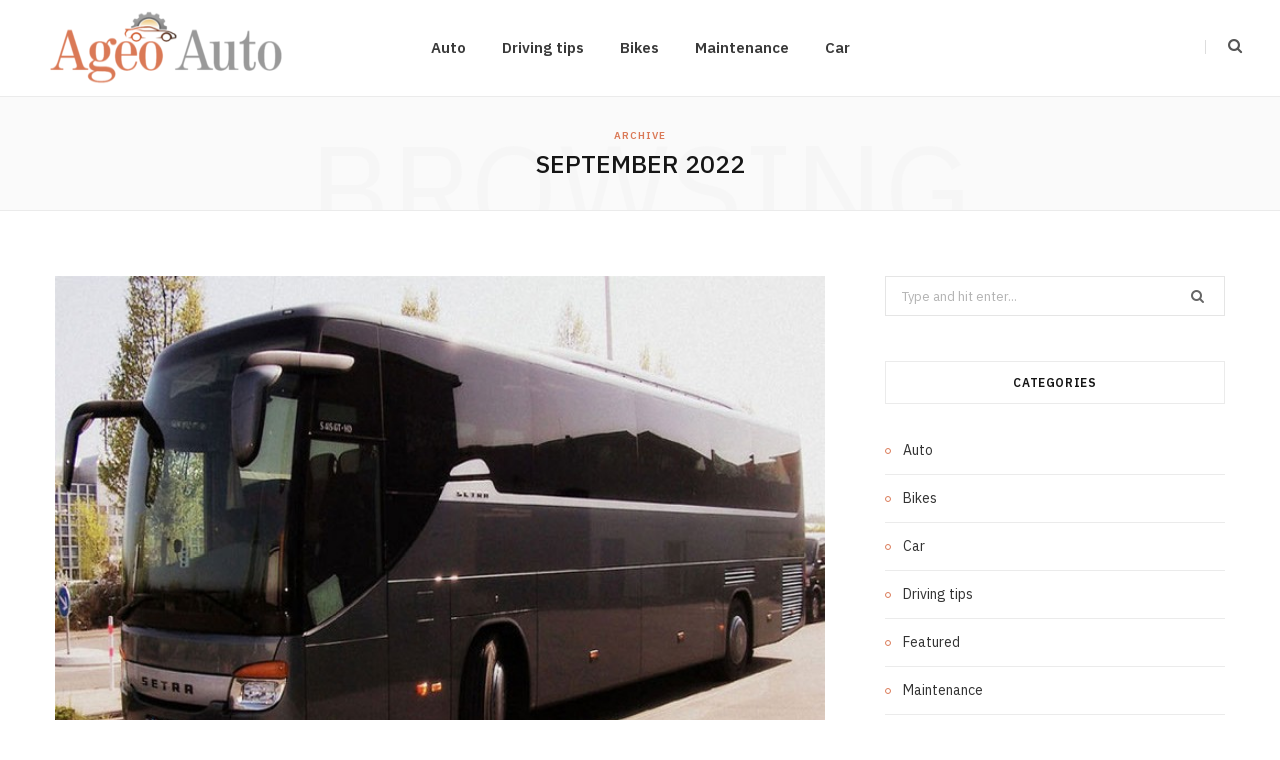

--- FILE ---
content_type: text/html; charset=UTF-8
request_url: https://www.ageo-auto.com/2022/09/
body_size: 12412
content:
<!DOCTYPE html>
<html lang="en-US">

<head>

	<meta charset="UTF-8" />
	<meta http-equiv="x-ua-compatible" content="ie=edge" />
	<meta name="viewport" content="width=device-width, initial-scale=1" />
	<link rel="pingback" href="https://www.ageo-auto.com/xmlrpc.php" />
	<link rel="profile" href="http://gmpg.org/xfn/11" />
	
	<meta name='robots' content='noindex, follow' />

	<!-- This site is optimized with the Yoast SEO plugin v26.6 - https://yoast.com/wordpress/plugins/seo/ -->
	<title>September 2022 -</title><link rel="preload" as="image" imagesrcset="https://www.ageo-auto.com/wp-content/uploads/2022/09/Paste-2.jpg 700w, https://www.ageo-auto.com/wp-content/uploads/2022/09/Paste-2-300x197.jpg 300w" imagesizes="(max-width: 768px) 100vw, 768px" /><link rel="preload" as="font" href="https://www.ageo-auto.com/wp-content/themes/cheerup/css/icons/fonts/ts-icons.woff2?v1.1" type="font/woff2" crossorigin="anonymous" />
	<meta property="og:locale" content="en_US" />
	<meta property="og:type" content="website" />
	<meta property="og:title" content="September 2022 -" />
	<meta property="og:url" content="https://www.ageo-auto.com/2022/09/" />
	<meta name="twitter:card" content="summary_large_image" />
	<script type="application/ld+json" class="yoast-schema-graph">{"@context":"https://schema.org","@graph":[{"@type":"CollectionPage","@id":"https://www.ageo-auto.com/2022/09/","url":"https://www.ageo-auto.com/2022/09/","name":"September 2022 -","isPartOf":{"@id":"https://www.ageo-auto.com/#website"},"primaryImageOfPage":{"@id":"https://www.ageo-auto.com/2022/09/#primaryimage"},"image":{"@id":"https://www.ageo-auto.com/2022/09/#primaryimage"},"thumbnailUrl":"https://www.ageo-auto.com/wp-content/uploads/2022/09/Paste-2.jpg","breadcrumb":{"@id":"https://www.ageo-auto.com/2022/09/#breadcrumb"},"inLanguage":"en-US"},{"@type":"ImageObject","inLanguage":"en-US","@id":"https://www.ageo-auto.com/2022/09/#primaryimage","url":"https://www.ageo-auto.com/wp-content/uploads/2022/09/Paste-2.jpg","contentUrl":"https://www.ageo-auto.com/wp-content/uploads/2022/09/Paste-2.jpg","width":700,"height":460},{"@type":"BreadcrumbList","@id":"https://www.ageo-auto.com/2022/09/#breadcrumb","itemListElement":[{"@type":"ListItem","position":1,"name":"Home","item":"https://www.ageo-auto.com/"},{"@type":"ListItem","position":2,"name":"Archives for September 2022"}]},{"@type":"WebSite","@id":"https://www.ageo-auto.com/#website","url":"https://www.ageo-auto.com/","name":"","description":"","potentialAction":[{"@type":"SearchAction","target":{"@type":"EntryPoint","urlTemplate":"https://www.ageo-auto.com/?s={search_term_string}"},"query-input":{"@type":"PropertyValueSpecification","valueRequired":true,"valueName":"search_term_string"}}],"inLanguage":"en-US"}]}</script>
	<!-- / Yoast SEO plugin. -->


<link rel='dns-prefetch' href='//fonts.googleapis.com' />
<link rel="alternate" type="application/rss+xml" title=" &raquo; Feed" href="https://www.ageo-auto.com/feed/" />
<link rel="alternate" type="application/rss+xml" title=" &raquo; Comments Feed" href="https://www.ageo-auto.com/comments/feed/" />
<style id='wp-img-auto-sizes-contain-inline-css' type='text/css'>
img:is([sizes=auto i],[sizes^="auto," i]){contain-intrinsic-size:3000px 1500px}
/*# sourceURL=wp-img-auto-sizes-contain-inline-css */
</style>
<style id='wp-emoji-styles-inline-css' type='text/css'>

	img.wp-smiley, img.emoji {
		display: inline !important;
		border: none !important;
		box-shadow: none !important;
		height: 1em !important;
		width: 1em !important;
		margin: 0 0.07em !important;
		vertical-align: -0.1em !important;
		background: none !important;
		padding: 0 !important;
	}
/*# sourceURL=wp-emoji-styles-inline-css */
</style>
<style id='wp-block-library-inline-css' type='text/css'>
:root{--wp-block-synced-color:#7a00df;--wp-block-synced-color--rgb:122,0,223;--wp-bound-block-color:var(--wp-block-synced-color);--wp-editor-canvas-background:#ddd;--wp-admin-theme-color:#007cba;--wp-admin-theme-color--rgb:0,124,186;--wp-admin-theme-color-darker-10:#006ba1;--wp-admin-theme-color-darker-10--rgb:0,107,160.5;--wp-admin-theme-color-darker-20:#005a87;--wp-admin-theme-color-darker-20--rgb:0,90,135;--wp-admin-border-width-focus:2px}@media (min-resolution:192dpi){:root{--wp-admin-border-width-focus:1.5px}}.wp-element-button{cursor:pointer}:root .has-very-light-gray-background-color{background-color:#eee}:root .has-very-dark-gray-background-color{background-color:#313131}:root .has-very-light-gray-color{color:#eee}:root .has-very-dark-gray-color{color:#313131}:root .has-vivid-green-cyan-to-vivid-cyan-blue-gradient-background{background:linear-gradient(135deg,#00d084,#0693e3)}:root .has-purple-crush-gradient-background{background:linear-gradient(135deg,#34e2e4,#4721fb 50%,#ab1dfe)}:root .has-hazy-dawn-gradient-background{background:linear-gradient(135deg,#faaca8,#dad0ec)}:root .has-subdued-olive-gradient-background{background:linear-gradient(135deg,#fafae1,#67a671)}:root .has-atomic-cream-gradient-background{background:linear-gradient(135deg,#fdd79a,#004a59)}:root .has-nightshade-gradient-background{background:linear-gradient(135deg,#330968,#31cdcf)}:root .has-midnight-gradient-background{background:linear-gradient(135deg,#020381,#2874fc)}:root{--wp--preset--font-size--normal:16px;--wp--preset--font-size--huge:42px}.has-regular-font-size{font-size:1em}.has-larger-font-size{font-size:2.625em}.has-normal-font-size{font-size:var(--wp--preset--font-size--normal)}.has-huge-font-size{font-size:var(--wp--preset--font-size--huge)}.has-text-align-center{text-align:center}.has-text-align-left{text-align:left}.has-text-align-right{text-align:right}.has-fit-text{white-space:nowrap!important}#end-resizable-editor-section{display:none}.aligncenter{clear:both}.items-justified-left{justify-content:flex-start}.items-justified-center{justify-content:center}.items-justified-right{justify-content:flex-end}.items-justified-space-between{justify-content:space-between}.screen-reader-text{border:0;clip-path:inset(50%);height:1px;margin:-1px;overflow:hidden;padding:0;position:absolute;width:1px;word-wrap:normal!important}.screen-reader-text:focus{background-color:#ddd;clip-path:none;color:#444;display:block;font-size:1em;height:auto;left:5px;line-height:normal;padding:15px 23px 14px;text-decoration:none;top:5px;width:auto;z-index:100000}html :where(.has-border-color){border-style:solid}html :where([style*=border-top-color]){border-top-style:solid}html :where([style*=border-right-color]){border-right-style:solid}html :where([style*=border-bottom-color]){border-bottom-style:solid}html :where([style*=border-left-color]){border-left-style:solid}html :where([style*=border-width]){border-style:solid}html :where([style*=border-top-width]){border-top-style:solid}html :where([style*=border-right-width]){border-right-style:solid}html :where([style*=border-bottom-width]){border-bottom-style:solid}html :where([style*=border-left-width]){border-left-style:solid}html :where(img[class*=wp-image-]){height:auto;max-width:100%}:where(figure){margin:0 0 1em}html :where(.is-position-sticky){--wp-admin--admin-bar--position-offset:var(--wp-admin--admin-bar--height,0px)}@media screen and (max-width:600px){html :where(.is-position-sticky){--wp-admin--admin-bar--position-offset:0px}}

/*# sourceURL=wp-block-library-inline-css */
</style><style id='global-styles-inline-css' type='text/css'>
:root{--wp--preset--aspect-ratio--square: 1;--wp--preset--aspect-ratio--4-3: 4/3;--wp--preset--aspect-ratio--3-4: 3/4;--wp--preset--aspect-ratio--3-2: 3/2;--wp--preset--aspect-ratio--2-3: 2/3;--wp--preset--aspect-ratio--16-9: 16/9;--wp--preset--aspect-ratio--9-16: 9/16;--wp--preset--color--black: #000000;--wp--preset--color--cyan-bluish-gray: #abb8c3;--wp--preset--color--white: #ffffff;--wp--preset--color--pale-pink: #f78da7;--wp--preset--color--vivid-red: #cf2e2e;--wp--preset--color--luminous-vivid-orange: #ff6900;--wp--preset--color--luminous-vivid-amber: #fcb900;--wp--preset--color--light-green-cyan: #7bdcb5;--wp--preset--color--vivid-green-cyan: #00d084;--wp--preset--color--pale-cyan-blue: #8ed1fc;--wp--preset--color--vivid-cyan-blue: #0693e3;--wp--preset--color--vivid-purple: #9b51e0;--wp--preset--gradient--vivid-cyan-blue-to-vivid-purple: linear-gradient(135deg,rgb(6,147,227) 0%,rgb(155,81,224) 100%);--wp--preset--gradient--light-green-cyan-to-vivid-green-cyan: linear-gradient(135deg,rgb(122,220,180) 0%,rgb(0,208,130) 100%);--wp--preset--gradient--luminous-vivid-amber-to-luminous-vivid-orange: linear-gradient(135deg,rgb(252,185,0) 0%,rgb(255,105,0) 100%);--wp--preset--gradient--luminous-vivid-orange-to-vivid-red: linear-gradient(135deg,rgb(255,105,0) 0%,rgb(207,46,46) 100%);--wp--preset--gradient--very-light-gray-to-cyan-bluish-gray: linear-gradient(135deg,rgb(238,238,238) 0%,rgb(169,184,195) 100%);--wp--preset--gradient--cool-to-warm-spectrum: linear-gradient(135deg,rgb(74,234,220) 0%,rgb(151,120,209) 20%,rgb(207,42,186) 40%,rgb(238,44,130) 60%,rgb(251,105,98) 80%,rgb(254,248,76) 100%);--wp--preset--gradient--blush-light-purple: linear-gradient(135deg,rgb(255,206,236) 0%,rgb(152,150,240) 100%);--wp--preset--gradient--blush-bordeaux: linear-gradient(135deg,rgb(254,205,165) 0%,rgb(254,45,45) 50%,rgb(107,0,62) 100%);--wp--preset--gradient--luminous-dusk: linear-gradient(135deg,rgb(255,203,112) 0%,rgb(199,81,192) 50%,rgb(65,88,208) 100%);--wp--preset--gradient--pale-ocean: linear-gradient(135deg,rgb(255,245,203) 0%,rgb(182,227,212) 50%,rgb(51,167,181) 100%);--wp--preset--gradient--electric-grass: linear-gradient(135deg,rgb(202,248,128) 0%,rgb(113,206,126) 100%);--wp--preset--gradient--midnight: linear-gradient(135deg,rgb(2,3,129) 0%,rgb(40,116,252) 100%);--wp--preset--font-size--small: 13px;--wp--preset--font-size--medium: 20px;--wp--preset--font-size--large: 36px;--wp--preset--font-size--x-large: 42px;--wp--preset--spacing--20: 0.44rem;--wp--preset--spacing--30: 0.67rem;--wp--preset--spacing--40: 1rem;--wp--preset--spacing--50: 1.5rem;--wp--preset--spacing--60: 2.25rem;--wp--preset--spacing--70: 3.38rem;--wp--preset--spacing--80: 5.06rem;--wp--preset--shadow--natural: 6px 6px 9px rgba(0, 0, 0, 0.2);--wp--preset--shadow--deep: 12px 12px 50px rgba(0, 0, 0, 0.4);--wp--preset--shadow--sharp: 6px 6px 0px rgba(0, 0, 0, 0.2);--wp--preset--shadow--outlined: 6px 6px 0px -3px rgb(255, 255, 255), 6px 6px rgb(0, 0, 0);--wp--preset--shadow--crisp: 6px 6px 0px rgb(0, 0, 0);}:where(.is-layout-flex){gap: 0.5em;}:where(.is-layout-grid){gap: 0.5em;}body .is-layout-flex{display: flex;}.is-layout-flex{flex-wrap: wrap;align-items: center;}.is-layout-flex > :is(*, div){margin: 0;}body .is-layout-grid{display: grid;}.is-layout-grid > :is(*, div){margin: 0;}:where(.wp-block-columns.is-layout-flex){gap: 2em;}:where(.wp-block-columns.is-layout-grid){gap: 2em;}:where(.wp-block-post-template.is-layout-flex){gap: 1.25em;}:where(.wp-block-post-template.is-layout-grid){gap: 1.25em;}.has-black-color{color: var(--wp--preset--color--black) !important;}.has-cyan-bluish-gray-color{color: var(--wp--preset--color--cyan-bluish-gray) !important;}.has-white-color{color: var(--wp--preset--color--white) !important;}.has-pale-pink-color{color: var(--wp--preset--color--pale-pink) !important;}.has-vivid-red-color{color: var(--wp--preset--color--vivid-red) !important;}.has-luminous-vivid-orange-color{color: var(--wp--preset--color--luminous-vivid-orange) !important;}.has-luminous-vivid-amber-color{color: var(--wp--preset--color--luminous-vivid-amber) !important;}.has-light-green-cyan-color{color: var(--wp--preset--color--light-green-cyan) !important;}.has-vivid-green-cyan-color{color: var(--wp--preset--color--vivid-green-cyan) !important;}.has-pale-cyan-blue-color{color: var(--wp--preset--color--pale-cyan-blue) !important;}.has-vivid-cyan-blue-color{color: var(--wp--preset--color--vivid-cyan-blue) !important;}.has-vivid-purple-color{color: var(--wp--preset--color--vivid-purple) !important;}.has-black-background-color{background-color: var(--wp--preset--color--black) !important;}.has-cyan-bluish-gray-background-color{background-color: var(--wp--preset--color--cyan-bluish-gray) !important;}.has-white-background-color{background-color: var(--wp--preset--color--white) !important;}.has-pale-pink-background-color{background-color: var(--wp--preset--color--pale-pink) !important;}.has-vivid-red-background-color{background-color: var(--wp--preset--color--vivid-red) !important;}.has-luminous-vivid-orange-background-color{background-color: var(--wp--preset--color--luminous-vivid-orange) !important;}.has-luminous-vivid-amber-background-color{background-color: var(--wp--preset--color--luminous-vivid-amber) !important;}.has-light-green-cyan-background-color{background-color: var(--wp--preset--color--light-green-cyan) !important;}.has-vivid-green-cyan-background-color{background-color: var(--wp--preset--color--vivid-green-cyan) !important;}.has-pale-cyan-blue-background-color{background-color: var(--wp--preset--color--pale-cyan-blue) !important;}.has-vivid-cyan-blue-background-color{background-color: var(--wp--preset--color--vivid-cyan-blue) !important;}.has-vivid-purple-background-color{background-color: var(--wp--preset--color--vivid-purple) !important;}.has-black-border-color{border-color: var(--wp--preset--color--black) !important;}.has-cyan-bluish-gray-border-color{border-color: var(--wp--preset--color--cyan-bluish-gray) !important;}.has-white-border-color{border-color: var(--wp--preset--color--white) !important;}.has-pale-pink-border-color{border-color: var(--wp--preset--color--pale-pink) !important;}.has-vivid-red-border-color{border-color: var(--wp--preset--color--vivid-red) !important;}.has-luminous-vivid-orange-border-color{border-color: var(--wp--preset--color--luminous-vivid-orange) !important;}.has-luminous-vivid-amber-border-color{border-color: var(--wp--preset--color--luminous-vivid-amber) !important;}.has-light-green-cyan-border-color{border-color: var(--wp--preset--color--light-green-cyan) !important;}.has-vivid-green-cyan-border-color{border-color: var(--wp--preset--color--vivid-green-cyan) !important;}.has-pale-cyan-blue-border-color{border-color: var(--wp--preset--color--pale-cyan-blue) !important;}.has-vivid-cyan-blue-border-color{border-color: var(--wp--preset--color--vivid-cyan-blue) !important;}.has-vivid-purple-border-color{border-color: var(--wp--preset--color--vivid-purple) !important;}.has-vivid-cyan-blue-to-vivid-purple-gradient-background{background: var(--wp--preset--gradient--vivid-cyan-blue-to-vivid-purple) !important;}.has-light-green-cyan-to-vivid-green-cyan-gradient-background{background: var(--wp--preset--gradient--light-green-cyan-to-vivid-green-cyan) !important;}.has-luminous-vivid-amber-to-luminous-vivid-orange-gradient-background{background: var(--wp--preset--gradient--luminous-vivid-amber-to-luminous-vivid-orange) !important;}.has-luminous-vivid-orange-to-vivid-red-gradient-background{background: var(--wp--preset--gradient--luminous-vivid-orange-to-vivid-red) !important;}.has-very-light-gray-to-cyan-bluish-gray-gradient-background{background: var(--wp--preset--gradient--very-light-gray-to-cyan-bluish-gray) !important;}.has-cool-to-warm-spectrum-gradient-background{background: var(--wp--preset--gradient--cool-to-warm-spectrum) !important;}.has-blush-light-purple-gradient-background{background: var(--wp--preset--gradient--blush-light-purple) !important;}.has-blush-bordeaux-gradient-background{background: var(--wp--preset--gradient--blush-bordeaux) !important;}.has-luminous-dusk-gradient-background{background: var(--wp--preset--gradient--luminous-dusk) !important;}.has-pale-ocean-gradient-background{background: var(--wp--preset--gradient--pale-ocean) !important;}.has-electric-grass-gradient-background{background: var(--wp--preset--gradient--electric-grass) !important;}.has-midnight-gradient-background{background: var(--wp--preset--gradient--midnight) !important;}.has-small-font-size{font-size: var(--wp--preset--font-size--small) !important;}.has-medium-font-size{font-size: var(--wp--preset--font-size--medium) !important;}.has-large-font-size{font-size: var(--wp--preset--font-size--large) !important;}.has-x-large-font-size{font-size: var(--wp--preset--font-size--x-large) !important;}
/*# sourceURL=global-styles-inline-css */
</style>

<style id='classic-theme-styles-inline-css' type='text/css'>
/*! This file is auto-generated */
.wp-block-button__link{color:#fff;background-color:#32373c;border-radius:9999px;box-shadow:none;text-decoration:none;padding:calc(.667em + 2px) calc(1.333em + 2px);font-size:1.125em}.wp-block-file__button{background:#32373c;color:#fff;text-decoration:none}
/*# sourceURL=/wp-includes/css/classic-themes.min.css */
</style>
<link rel='stylesheet' id='contact-form-7-css' href='https://www.ageo-auto.com/wp-content/plugins/contact-form-7/includes/css/styles.css?ver=6.1.4' type='text/css' media='all' />
<link rel='stylesheet' id='cheerup-fonts-css' href='https://fonts.googleapis.com/css?family=IBM+Plex+Sans%3A400%2C500%2C600%2C700%7CMerriweather%3A300%2C300i%7CLora%3A400%2C400i' type='text/css' media='all' />
<link rel='stylesheet' id='cheerup-core-css' href='https://www.ageo-auto.com/wp-content/themes/cheerup/style.css?ver=8.1.0' type='text/css' media='all' />
<style id='cheerup-core-inline-css' type='text/css'>
:root { --main-color: #da7956;
--main-color-rgb: 218,121,86; }


/*# sourceURL=cheerup-core-inline-css */
</style>
<link rel='stylesheet' id='cheerup-icons-css' href='https://www.ageo-auto.com/wp-content/themes/cheerup/css/icons/icons.css?ver=8.1.0' type='text/css' media='all' />
<link rel='stylesheet' id='cheerup-lightbox-css' href='https://www.ageo-auto.com/wp-content/themes/cheerup/css/lightbox.css?ver=8.1.0' type='text/css' media='all' />
<script type="text/javascript" id="cheerup-lazy-inline-js-after">
/* <![CDATA[ */
/**
 * @copyright ThemeSphere
 * @preserve
 */
var BunyadLazy={};BunyadLazy.load=function(){function a(e,n){var t={};e.dataset.bgset&&e.dataset.sizes?(t.sizes=e.dataset.sizes,t.srcset=e.dataset.bgset):t.src=e.dataset.bgsrc,function(t){var a=t.dataset.ratio;if(0<a){const e=t.parentElement;if(e.classList.contains("media-ratio")){const n=e.style;n.getPropertyValue("--a-ratio")||(n.paddingBottom=100/a+"%")}}}(e);var a,o=document.createElement("img");for(a in o.onload=function(){var t="url('"+(o.currentSrc||o.src)+"')",a=e.style;a.backgroundImage!==t&&requestAnimationFrame(()=>{a.backgroundImage=t,n&&n()}),o.onload=null,o.onerror=null,o=null},o.onerror=o.onload,t)o.setAttribute(a,t[a]);o&&o.complete&&0<o.naturalWidth&&o.onload&&o.onload()}function e(t){t.dataset.loaded||a(t,()=>{document.dispatchEvent(new Event("lazyloaded")),t.dataset.loaded=1})}function n(t){"complete"===document.readyState?t():window.addEventListener("load",t)}return{initEarly:function(){var t,a=()=>{document.querySelectorAll(".img.bg-cover:not(.lazyload)").forEach(e)};"complete"!==document.readyState?(t=setInterval(a,150),n(()=>{a(),clearInterval(t)})):a()},callOnLoad:n,initBgImages:function(t){t&&n(()=>{document.querySelectorAll(".img.bg-cover").forEach(e)})},bgLoad:a}}(),BunyadLazy.load.initEarly();
//# sourceURL=cheerup-lazy-inline-js-after
/* ]]> */
</script>
<script type="text/javascript" src="https://www.ageo-auto.com/wp-includes/js/jquery/jquery.min.js?ver=3.7.1" id="jquery-core-js"></script>
<script type="text/javascript" src="https://www.ageo-auto.com/wp-includes/js/jquery/jquery-migrate.min.js?ver=3.4.1" id="jquery-migrate-js"></script>
<script></script><link rel="https://api.w.org/" href="https://www.ageo-auto.com/wp-json/" /><link rel="EditURI" type="application/rsd+xml" title="RSD" href="https://www.ageo-auto.com/xmlrpc.php?rsd" />
<meta name="generator" content="WordPress 6.9" />
<script>var Sphere_Plugin = {"ajaxurl":"https:\/\/www.ageo-auto.com\/wp-admin\/admin-ajax.php"};</script><link rel="icon" href="https://www.ageo-auto.com/wp-content/uploads/2021/09/Ageo-Auto-f-150x150.png" sizes="32x32" />
<link rel="icon" href="https://www.ageo-auto.com/wp-content/uploads/2021/09/Ageo-Auto-f.png" sizes="192x192" />
<link rel="apple-touch-icon" href="https://www.ageo-auto.com/wp-content/uploads/2021/09/Ageo-Auto-f.png" />
<meta name="msapplication-TileImage" content="https://www.ageo-auto.com/wp-content/uploads/2021/09/Ageo-Auto-f.png" />
<noscript><style> .wpb_animate_when_almost_visible { opacity: 1; }</style></noscript>
</head>

<body class="archive date wp-custom-logo wp-theme-cheerup right-sidebar has-lb has-lb-s wpb-js-composer js-comp-ver-8.7.2 vc_responsive">


<div class="main-wrap">

	
		
		
<header id="main-head" class="main-head head-nav-below simple has-search-modal">

	<div class="inner inner-head ts-contain" data-sticky-bar="">
		<div class="wrap">
		
			<div class="left-contain">
				<span class="mobile-nav"><i class="tsi tsi-bars"></i></span>	
			
						<div class="title">
			
			<a href="https://www.ageo-auto.com/" title="" rel="home">
			
							
								
				<img src="https://www.ageo-auto.com/wp-content/uploads/2021/09/cropped-Ageo-Auto-e1630510424307.png" class="logo-image" alt width="253" height="102" />

						
			</a>
		
		</div>			
			</div>
				
				
			<div class="navigation-wrap inline">
								
				<nav class="navigation navigation-main inline simple light" data-sticky-bar="">
					<div class="menu-home-container"><ul id="menu-home" class="menu"><li id="menu-item-79" class="menu-item menu-item-type-taxonomy menu-item-object-category menu-cat-2 menu-item-79"><a href="https://www.ageo-auto.com/category/auto/">Auto</a></li>
<li id="menu-item-80" class="menu-item menu-item-type-taxonomy menu-item-object-category menu-cat-6 menu-item-80"><a href="https://www.ageo-auto.com/category/driving-tips/">Driving tips</a></li>
<li id="menu-item-81" class="menu-item menu-item-type-taxonomy menu-item-object-category menu-cat-7 menu-item-81"><a href="https://www.ageo-auto.com/category/bikes/">Bikes</a></li>
<li id="menu-item-82" class="menu-item menu-item-type-taxonomy menu-item-object-category menu-cat-5 menu-item-82"><a href="https://www.ageo-auto.com/category/maintenance-2/">Maintenance</a></li>
<li id="menu-item-83" class="menu-item menu-item-type-taxonomy menu-item-object-category menu-cat-3 menu-item-83"><a href="https://www.ageo-auto.com/category/car/">Car</a></li>
</ul></div>				</nav>
				
							</div>
			
			<div class="actions">
			
				
	
		<ul class="social-icons cf">
		
					
		</ul>
	
								
								
					<a href="#" title="Search" class="search-link"><i class="tsi tsi-search"></i></a>
					
					<div class="search-box-overlay">
						<form method="get" class="search-form" action="https://www.ageo-auto.com/">
						
							<button type="submit" class="search-submit" aria-label="Search"><i class="tsi tsi-search"></i></button>
							<input type="search" class="search-field" name="s" placeholder="Type and press enter" value="" required />
									
						</form>
					</div>
				
								
							
			</div>
		</div>
	</div>

</header> <!-- .main-head -->	
	
		
	
	<div class="archive-head ts-contain">
	
		
			
	
		<span class="sub-title">Archive</span>
		<h2 class="title">September 2022</h2>
		
		<i class="background">Browsing</i>
		
		
			
	</div>


	<div class="main wrap">
		<div class="ts-row cf">
			<div class="col-8 main-content cf">
		
			
<div class="posts-container posts-large cf">


	<div class="posts-wrap">
	
			
		
<article id="post-181" class="post-main large-post post-181 post type-post status-publish format-standard has-post-thumbnail category-rental">
	
	<header class="post-header cf">

		
	
	<div class="featured">
	
				
			<a href="https://www.ageo-auto.com/get-all-in-one-enoikiaseis-van-solutions-for-greece-in-your-palm/" class="image-link"><img width="700" height="460" src="https://www.ageo-auto.com/wp-content/uploads/2022/09/Paste-2.jpg" class="attachment-cheerup-main-uc size-cheerup-main-uc no-lazy skip-lazy wp-post-image" alt="" sizes="(max-width: 768px) 100vw, 768px" title="Get All In One Enoikiaseis Van Solutions For Greece In Your Palm" decoding="async" fetchpriority="high" srcset="https://www.ageo-auto.com/wp-content/uploads/2022/09/Paste-2.jpg 700w, https://www.ageo-auto.com/wp-content/uploads/2022/09/Paste-2-300x197.jpg 300w" /></a>			
				
	</div>

			
		<div class="post-meta post-meta-a post-meta-center has-below"><div class="meta-above"><span class="post-cat">
						<span class="text-in">In</span>
						<a href="https://www.ageo-auto.com/category/rental/" class="category" rel="category">Rental</a>
					</span>
					</div><h2 class="is-title post-title-alt"><a href="https://www.ageo-auto.com/get-all-in-one-enoikiaseis-van-solutions-for-greece-in-your-palm/">Get All In One Enoikiaseis Van Solutions For Greece In Your Palm</a></h2><div class="below meta-below"><a href="https://www.ageo-auto.com/get-all-in-one-enoikiaseis-van-solutions-for-greece-in-your-palm/" class="meta-item date-link">
						<time class="post-date" datetime="2022-09-17T09:03:14+00:00">September 17, 2022</time>
					</a> <span class="meta-sep"></span> <span class="meta-item comments"><a href="https://www.ageo-auto.com/get-all-in-one-enoikiaseis-van-solutions-for-greece-in-your-palm/#respond">No Comments</a></span></div></div>		
	</header><!-- .post-header -->

	<div class="post-content description cf entry-content">
		
		<p style="text-align: justify;">In earlier days of transportation rentals were not those much available. But now a day with increase in demand, different kind of <strong><a href="https://vstar.gr/">enoikiaseis van</a></strong> solutions has come up with an armament of easy solutions. Contact them through the helpdesk phone number or just drop a requirement mail, the representative will get in touch with you to cater your need. With a heavy fleet of vans and trucks available the most favourable van rentals in Greece is ready to serve you anywhere anytime.</p>
<p style="text-align: justify;"><strong>Amenities that you enjoy</strong></p>
<p style="text-align: justify;">The van rental service has become as convenient as it can be. Juts dial in confirm your identity and request for your demand. Whether you are a private or corporate customer, you will get all type of your motilities here. After paying suitable amount of security deposit and an agreement monthly or yearly based on your need you can have the van at your disposal. You have the additional facility of driving it yourself or through anybody apart form fleet of heavily trained drivers of the fleet. You just need to have a drivers licence and you need to be above 23 years of age.</p>
<p style="text-align: justify;"><strong>Get all the help form rentals van</strong></p>
<p style="text-align: justify;">In your journey with the enoikiaseis van you will be provided with all types of help you need. Be it the roadside assistance or logistic handling or simply pickup and drop or driver facility, the highly trained officials are there to help you with any kind of solutions. There is another awesome facility that allows you to cancel all your reservations even 48 hours prior to your booking. This cancellation will not cost you anything. But if you cancel the contract post that 48 hours timeline you will have to incur a charge proportional to your contract amount.</p>
<p style="text-align: justify;"><strong>You can pay any way you like</strong></p>
<p style="text-align: justify;">If you have an enoikiaseis van in Greece then you may need not to worry about your payments. You can pay through any channel. There would be an agreement first. It based on that you can have a pickup or drop facility on the day of your requirements. The payment you can make in cash or you can pay through credit or debit cards or through online transactions. You first payment will be that of a security deposit, that is purely refundable in nature. And remaining will be the monthly instalments for short-term or yearly instalments for long term relationships based on the agreements you make.</p>
<p style="text-align: justify;"><strong>Best van fleet with enoikiaseis van</strong></p>
<p style="text-align: justify;">Once you receive the van you must check with the delivery agent and confirm for any physical damage. Because when you return the van in a similar manner they will check for the tints and dents. If you return the van in same condition, you will get the full security deposit back and may be a little discount on your last rent instalment. But if you return the van with some more dental, the you may be charged penalty for repairing them accordingly. But what ever the case, you will be enjoying a great moment of your relationship with enoikiaseis van.</p>
		
		
	</div><!-- .post-content -->
	
	
				
	<div class="post-footer large-post-footer">
	
					<div class="col col-4 author">by <a href="https://www.ageo-auto.com/author/clare-louise/" title="Posts by Clare Louise" rel="author">Clare Louise</a></div>
				
					<div class="col col-4 read-more"><a href="https://www.ageo-auto.com/get-all-in-one-enoikiaseis-van-solutions-for-greece-in-your-palm/" class="read-more-link">Read More</a></div>
				
					<div class="col col-4 social-icons">
		
									
	
	
	<ul class="social-share">

					<li>		
		<a href="#" class="likes-count tsi tsi-heart-o" data-id="181" title=""><span class="number">0</span></a>
		
		</li>
		

				
			<li>
				<a href="https://www.facebook.com/sharer.php?u=https%3A%2F%2Fwww.ageo-auto.com%2Fget-all-in-one-enoikiaseis-van-solutions-for-greece-in-your-palm%2F" class="tsi tsi-facebook" target="_blank" title="Facebook"></a>
			</li>
				
				
			<li>
				<a href="https://twitter.com/intent/tweet?url=https%3A%2F%2Fwww.ageo-auto.com%2Fget-all-in-one-enoikiaseis-van-solutions-for-greece-in-your-palm%2F&#038;text=Get%20All%20In%20One%20Enoikiaseis%20Van%20Solutions%20For%20Greece%20In%20Your%20Palm" class="tsi tsi-twitter" target="_blank" title="Twitter"></a>
			</li>
				
				
			<li>
				<a href="https://pinterest.com/pin/create/button/?url=https%3A%2F%2Fwww.ageo-auto.com%2Fget-all-in-one-enoikiaseis-van-solutions-for-greece-in-your-palm%2F&#038;media=https%3A%2F%2Fwww.ageo-auto.com%2Fwp-content%2Fuploads%2F2022%2F09%2FPaste-2.jpg&#038;description=Get%20All%20In%20One%20Enoikiaseis%20Van%20Solutions%20For%20Greece%20In%20Your%20Palm" class="tsi tsi-pinterest-p" target="_blank" title="Pinterest"></a>
			</li>
				
				
			<li>
				<a href="mailto:?subject=Get%20All%20In%20One%20Enoikiaseis%20Van%20Solutions%20For%20Greece%20In%20Your%20Palm&#038;body=https%3A%2F%2Fwww.ageo-auto.com%2Fget-all-in-one-enoikiaseis-van-solutions-for-greece-in-your-palm%2F" class="tsi tsi-envelope-o" target="_blank" title="Email"></a>
			</li>
				
		
		
	</ul>

						
			</div>
				
	</div>
	
			
</article>
		
	
	</div>
	
	

	<nav class="main-pagination">
		<div class="previous"></div>
		<div class="next"></div>
	</nav>
	

	

</div>	
			</div> <!-- .main-content -->
			
				<aside class="col-4 sidebar" data-sticky="1">
		
		<div class="inner  theiaStickySidebar">
		
					<ul>
				<li id="search-2" class="widget widget_search">
	
	<form method="get" class="search-form" action="https://www.ageo-auto.com/">
		<label>
			<span class="screen-reader-text">Search for:</span>
			<input type="search" class="search-field" placeholder="Type and hit enter..." value="" name="s" title="Search for:" />
		</label>
		<button type="submit" class="search-submit"><i class="tsi tsi-search"></i></button>
	</form>

</li>
<li id="categories-2" class="widget widget_categories"><h5 class="widget-title block-head-widget has-style"><span class="title">Categories</span></h5>
			<ul>
					<li class="cat-item cat-item-2"><a href="https://www.ageo-auto.com/category/auto/">Auto</a>
</li>
	<li class="cat-item cat-item-7"><a href="https://www.ageo-auto.com/category/bikes/">Bikes</a>
</li>
	<li class="cat-item cat-item-3"><a href="https://www.ageo-auto.com/category/car/">Car</a>
</li>
	<li class="cat-item cat-item-6"><a href="https://www.ageo-auto.com/category/driving-tips/">Driving tips</a>
</li>
	<li class="cat-item cat-item-1"><a href="https://www.ageo-auto.com/category/featured/">Featured</a>
</li>
	<li class="cat-item cat-item-5"><a href="https://www.ageo-auto.com/category/maintenance-2/">Maintenance</a>
</li>
	<li class="cat-item cat-item-105"><a href="https://www.ageo-auto.com/category/rental/">Rental</a>
</li>
			</ul>

			</li>

		<li id="bunyad-slider-widget-2" class="widget widget-slider">		
							
				<h5 class="widget-title block-head-widget has-style"><span class="title">Exclusive Posts</span></h5>				
						
			<div class="slides">
			
							
					<div class="item">
						<a href="https://www.ageo-auto.com/chassis-pool-shortages-explained-key-causes-and-strategies-for-better-management/" class="image-link media-ratio ar-cheerup-widget-slider"><span data-bgsrc="https://www.ageo-auto.com/wp-content/uploads/2026/01/Chassis-Pool-Shortages-Explained-Key-Causes-and-Strategies-for-Better-Management-768x429.webp" class="img bg-cover wp-post-image attachment-cheerup-768 size-cheerup-768 lazyload" role="img" data-bgset="https://www.ageo-auto.com/wp-content/uploads/2026/01/Chassis-Pool-Shortages-Explained-Key-Causes-and-Strategies-for-Better-Management-768x429.webp 768w, https://www.ageo-auto.com/wp-content/uploads/2026/01/Chassis-Pool-Shortages-Explained-Key-Causes-and-Strategies-for-Better-Management.webp 1000w" data-sizes="auto, (max-width: 340px) 100vw, 340px" title="Chassis Pool Shortages Explained: Key Causes and Strategies for Better Management"></span></a>						
						<div class="content cf">
						
							<div class="post-meta post-meta-a post-meta-center has-below"><div class="meta-above"><span class="post-cat">
						<span class="text-in">In</span>
						<a href="https://www.ageo-auto.com/category/auto/" class="category" rel="category">Auto</a>
					</span>
					</div><h2 class="is-title post-title"><a href="https://www.ageo-auto.com/chassis-pool-shortages-explained-key-causes-and-strategies-for-better-management/">Chassis Pool Shortages Explained: Key Causes and Strategies for Better Management</a></h2><div class="below meta-below"><a href="https://www.ageo-auto.com/chassis-pool-shortages-explained-key-causes-and-strategies-for-better-management/" class="meta-item date-link">
						<time class="post-date" datetime="2026-01-16T12:13:05+00:00">January 16, 2026</time>
					</a></div></div>							
						</div>
						
					</div>
					
							
					<div class="item">
						<a href="https://www.ageo-auto.com/smart-dually-wheel-tips-before-you-upgrade-your-truck/" class="image-link media-ratio ar-cheerup-widget-slider"><span data-bgsrc="https://www.ageo-auto.com/wp-content/uploads/2026/01/Smart-Dually-Wheel-Tips-Before-You-Upgrade-Your-Truck.png" class="img bg-cover wp-post-image attachment-large size-large lazyload" role="img" title="Smart Dually Wheel Tips Before You Upgrade Your Truck"></span></a>						
						<div class="content cf">
						
							<div class="post-meta post-meta-a post-meta-center has-below"><div class="meta-above"><span class="post-cat">
						<span class="text-in">In</span>
						<a href="https://www.ageo-auto.com/category/auto/" class="category" rel="category">Auto</a>
					</span>
					</div><h2 class="is-title post-title"><a href="https://www.ageo-auto.com/smart-dually-wheel-tips-before-you-upgrade-your-truck/">Smart Dually Wheel Tips Before You Upgrade Your Truck</a></h2><div class="below meta-below"><a href="https://www.ageo-auto.com/smart-dually-wheel-tips-before-you-upgrade-your-truck/" class="meta-item date-link">
						<time class="post-date" datetime="2026-01-05T07:55:05+00:00">January 5, 2026</time>
					</a></div></div>							
						</div>
						
					</div>
					
							
					<div class="item">
						<a href="https://www.ageo-auto.com/better-fly-fishing-trips-start-with-the-right-setup-in-montana/" class="image-link media-ratio ar-cheerup-widget-slider"><span data-bgsrc="https://www.ageo-auto.com/wp-content/uploads/2026/01/image-768x328.jpeg" class="img bg-cover wp-post-image attachment-cheerup-768 size-cheerup-768 lazyload" role="img" data-bgset="https://www.ageo-auto.com/wp-content/uploads/2026/01/image-768x328.jpeg 768w, https://www.ageo-auto.com/wp-content/uploads/2026/01/image.jpeg 781w" data-sizes="auto, (max-width: 340px) 100vw, 340px" title="Better Fly Fishing Trips Start With the Right Setup in Montana"></span></a>						
						<div class="content cf">
						
							<div class="post-meta post-meta-a post-meta-center has-below"><div class="meta-above"><span class="post-cat">
						<span class="text-in">In</span>
						<a href="https://www.ageo-auto.com/category/rental/" class="category" rel="category">Rental</a>
					</span>
					</div><h2 class="is-title post-title"><a href="https://www.ageo-auto.com/better-fly-fishing-trips-start-with-the-right-setup-in-montana/">Better Fly Fishing Trips Start With the Right Setup in Montana</a></h2><div class="below meta-below"><a href="https://www.ageo-auto.com/better-fly-fishing-trips-start-with-the-right-setup-in-montana/" class="meta-item date-link">
						<time class="post-date" datetime="2026-01-05T07:36:01+00:00">January 5, 2026</time>
					</a></div></div>							
						</div>
						
					</div>
					
							
					<div class="item">
						<a href="https://www.ageo-auto.com/top-questions-to-ask-after-a-car-accident/" class="image-link media-ratio ar-cheerup-widget-slider"><span data-bgsrc="https://www.ageo-auto.com/wp-content/uploads/2026/01/Top-Questions-to-Ask-After-a-Car-Accident-768x512.jpg" class="img bg-cover wp-post-image attachment-cheerup-768 size-cheerup-768 lazyload" role="img" data-bgset="https://www.ageo-auto.com/wp-content/uploads/2026/01/Top-Questions-to-Ask-After-a-Car-Accident-768x512.jpg 768w, https://www.ageo-auto.com/wp-content/uploads/2026/01/Top-Questions-to-Ask-After-a-Car-Accident-1024x683.jpg 1024w, https://www.ageo-auto.com/wp-content/uploads/2026/01/Top-Questions-to-Ask-After-a-Car-Accident-1536x1024.jpg 1536w, https://www.ageo-auto.com/wp-content/uploads/2026/01/Top-Questions-to-Ask-After-a-Car-Accident-2048x1366.jpg 2048w, https://www.ageo-auto.com/wp-content/uploads/2026/01/Top-Questions-to-Ask-After-a-Car-Accident-450x300.jpg 450w, https://www.ageo-auto.com/wp-content/uploads/2026/01/Top-Questions-to-Ask-After-a-Car-Accident-1170x780.jpg 1170w" data-sizes="auto, (max-width: 340px) 100vw, 340px" title="Top Questions to Ask After a Car Accident"></span></a>						
						<div class="content cf">
						
							<div class="post-meta post-meta-a post-meta-center has-below"><div class="meta-above"><span class="post-cat">
						<span class="text-in">In</span>
						<a href="https://www.ageo-auto.com/category/auto/" class="category" rel="category">Auto</a>
					</span>
					</div><h2 class="is-title post-title"><a href="https://www.ageo-auto.com/top-questions-to-ask-after-a-car-accident/">Top Questions to Ask After a Car Accident</a></h2><div class="below meta-below"><a href="https://www.ageo-auto.com/top-questions-to-ask-after-a-car-accident/" class="meta-item date-link">
						<time class="post-date" datetime="2026-01-01T10:24:25+00:00">January 1, 2026</time>
					</a></div></div>							
						</div>
						
					</div>
					
							
					<div class="item">
						<a href="https://www.ageo-auto.com/how-to-document-evidence-after-a-crash-in-burbank-ca/" class="image-link media-ratio ar-cheerup-widget-slider"><span data-bgsrc="https://www.ageo-auto.com/wp-content/uploads/2026/01/Gainesville-Car-Accident-Lawyers-768x461.jpg" class="img bg-cover wp-post-image attachment-cheerup-768 size-cheerup-768 lazyload" role="img" data-bgset="https://www.ageo-auto.com/wp-content/uploads/2026/01/Gainesville-Car-Accident-Lawyers-768x461.jpg 768w, https://www.ageo-auto.com/wp-content/uploads/2026/01/Gainesville-Car-Accident-Lawyers.jpg 1000w" data-sizes="auto, (max-width: 340px) 100vw, 340px" title="How to Document Evidence After a Crash in Burbank, CA"></span></a>						
						<div class="content cf">
						
							<div class="post-meta post-meta-a post-meta-center has-below"><div class="meta-above"><span class="post-cat">
						<span class="text-in">In</span>
						<a href="https://www.ageo-auto.com/category/auto/" class="category" rel="category">Auto</a>
					</span>
					</div><h2 class="is-title post-title"><a href="https://www.ageo-auto.com/how-to-document-evidence-after-a-crash-in-burbank-ca/">How to Document Evidence After a Crash in Burbank, CA</a></h2><div class="below meta-below"><a href="https://www.ageo-auto.com/how-to-document-evidence-after-a-crash-in-burbank-ca/" class="meta-item date-link">
						<time class="post-date" datetime="2026-01-01T10:18:30+00:00">January 1, 2026</time>
					</a></div></div>							
						</div>
						
					</div>
					
							
					<div class="item">
						<a href="https://www.ageo-auto.com/how-window-tinting-improves-comfort-and-protection-for-vehicles-in-colorado-springs/" class="image-link media-ratio ar-cheerup-widget-slider"><span data-bgsrc="https://www.ageo-auto.com/wp-content/uploads/2025/12/Turbo-Tint_06202025_High-Res-JPEGs-11-768x512.webp" class="img bg-cover wp-post-image attachment-cheerup-768 size-cheerup-768 lazyload" role="img" data-bgset="https://www.ageo-auto.com/wp-content/uploads/2025/12/Turbo-Tint_06202025_High-Res-JPEGs-11-768x512.webp 768w, https://www.ageo-auto.com/wp-content/uploads/2025/12/Turbo-Tint_06202025_High-Res-JPEGs-11-1024x683.webp 1024w, https://www.ageo-auto.com/wp-content/uploads/2025/12/Turbo-Tint_06202025_High-Res-JPEGs-11-450x300.webp 450w, https://www.ageo-auto.com/wp-content/uploads/2025/12/Turbo-Tint_06202025_High-Res-JPEGs-11.webp 1080w" data-sizes="auto, (max-width: 340px) 100vw, 340px" title="How Window Tinting Improves Comfort and Protection for Vehicles in Colorado Springs"></span></a>						
						<div class="content cf">
						
							<div class="post-meta post-meta-a post-meta-center has-below"><div class="meta-above"><span class="post-cat">
						<span class="text-in">In</span>
						<a href="https://www.ageo-auto.com/category/auto/" class="category" rel="category">Auto</a>
					</span>
					</div><h2 class="is-title post-title"><a href="https://www.ageo-auto.com/how-window-tinting-improves-comfort-and-protection-for-vehicles-in-colorado-springs/">How Window Tinting Improves Comfort and Protection for Vehicles in Colorado Springs</a></h2><div class="below meta-below"><a href="https://www.ageo-auto.com/how-window-tinting-improves-comfort-and-protection-for-vehicles-in-colorado-springs/" class="meta-item date-link">
						<time class="post-date" datetime="2025-12-30T09:21:22+00:00">December 30, 2025</time>
					</a></div></div>							
						</div>
						
					</div>
					
							
					<div class="item">
						<a href="https://www.ageo-auto.com/how-to-maintain-your-bike-tyres-for-longer-life/" class="image-link media-ratio ar-cheerup-widget-slider"><span data-bgsrc="https://www.ageo-auto.com/wp-content/uploads/2025/11/image-1.jpeg" class="img bg-cover wp-post-image attachment-large size-large lazyload" role="img" title="How to Maintain Your Bike Tyres for Longer Life"></span></a>						
						<div class="content cf">
						
							<div class="post-meta post-meta-a post-meta-center has-below"><div class="meta-above"><span class="post-cat">
						<span class="text-in">In</span>
						<a href="https://www.ageo-auto.com/category/auto/" class="category" rel="category">Auto</a>
					</span>
					</div><h2 class="is-title post-title"><a href="https://www.ageo-auto.com/how-to-maintain-your-bike-tyres-for-longer-life/">How to Maintain Your Bike Tyres for Longer Life</a></h2><div class="below meta-below"><a href="https://www.ageo-auto.com/how-to-maintain-your-bike-tyres-for-longer-life/" class="meta-item date-link">
						<time class="post-date" datetime="2025-11-28T07:23:55+00:00">November 28, 2025</time>
					</a></div></div>							
						</div>
						
					</div>
					
							
					<div class="item">
						<a href="https://www.ageo-auto.com/the-best-way-to-explore-bozeman-like-you-actually-mean-it/" class="image-link media-ratio ar-cheerup-widget-slider"><span data-bgsrc="https://www.ageo-auto.com/wp-content/uploads/2025/11/The-Best-Way-To-Explore-Bozeman-Like-You-Actually-Mean-It.png" class="img bg-cover wp-post-image attachment-large size-large lazyload" role="img" title="The Best Way To Explore Bozeman Like You Actually Mean It"></span></a>						
						<div class="content cf">
						
							<div class="post-meta post-meta-a post-meta-center has-below"><div class="meta-above"><span class="post-cat">
						<span class="text-in">In</span>
						<a href="https://www.ageo-auto.com/category/auto/" class="category" rel="category">Auto</a>
					</span>
					</div><h2 class="is-title post-title"><a href="https://www.ageo-auto.com/the-best-way-to-explore-bozeman-like-you-actually-mean-it/">The Best Way To Explore Bozeman Like You Actually Mean It</a></h2><div class="below meta-below"><a href="https://www.ageo-auto.com/the-best-way-to-explore-bozeman-like-you-actually-mean-it/" class="meta-item date-link">
						<time class="post-date" datetime="2025-11-24T10:19:29+00:00">November 24, 2025</time>
					</a></div></div>							
						</div>
						
					</div>
					
							</div>
		
		</li>
		
					</ul>
				
		</div>

	</aside>			
		</div> <!-- .ts-row -->
	</div> <!-- .main -->


		<footer class="main-footer dark bold">
		
				
		
				
		

				
		<section class="lower-footer cf">
			<div class="wrap">
			
				<ul class="social-icons">
					
							
				</ul>

			
										
					<div class="links">					
						<div class="menu-footer-container"><ul id="menu-footer" class="menu"><li id="menu-item-84" class="menu-item menu-item-type-post_type menu-item-object-page menu-item-84"><a href="https://www.ageo-auto.com/contact-us/">Contact Us</a></li>
<li id="menu-item-755" class="menu-item menu-item-type-post_type menu-item-object-page menu-item-755"><a href="https://www.ageo-auto.com/about-us/">About Us</a></li>
</ul></div>					</div>
				
								
				<p class="copyright">© 2026 ageo-auto.com Designed by <a href="https://www.ageo-auto.com/">ageo-auto.com</a>.</p>

									<div class="to-top">
						<a href="#" class="back-to-top"><i class="tsi tsi-angle-up"></i> Top</a>
					</div>
				
			</div>
		</section>
		
			</footer>	
	
</div> <!-- .main-wrap -->


<div class="mobile-menu-container off-canvas" id="mobile-menu">

	<a href="#" class="close" title="Close"><i class="tsi tsi-times"></i></a>
	
	<div class="logo">
			</div>
	
		
		<ul class="mobile-menu"></ul>

	</div>



	<div class="search-modal-wrap">

		<div class="search-modal-box" role="dialog" aria-modal="true">
			

	<form method="get" class="search-form" action="https://www.ageo-auto.com/">
		<input type="search" class="search-field" name="s" placeholder="Search..." value="" required />

		<button type="submit" class="search-submit visuallyhidden">Submit</button>

		<p class="message">
			Type above and press <em>Enter</em> to search. Press <em>Esc</em> to cancel.		</p>
				
	</form>

		</div>
	</div>


<script type="speculationrules">
{"prefetch":[{"source":"document","where":{"and":[{"href_matches":"/*"},{"not":{"href_matches":["/wp-*.php","/wp-admin/*","/wp-content/uploads/*","/wp-content/*","/wp-content/plugins/*","/wp-content/themes/cheerup/*","/*\\?(.+)"]}},{"not":{"selector_matches":"a[rel~=\"nofollow\"]"}},{"not":{"selector_matches":".no-prefetch, .no-prefetch a"}}]},"eagerness":"conservative"}]}
</script>
<script type="text/javascript" id="cheerup-lazyload-js-extra">
/* <![CDATA[ */
var BunyadLazyConf = {"type":"normal"};
//# sourceURL=cheerup-lazyload-js-extra
/* ]]> */
</script>
<script type="text/javascript" src="https://www.ageo-auto.com/wp-content/themes/cheerup/js/lazyload.js?ver=8.1.0" id="cheerup-lazyload-js"></script>
<script type="text/javascript" src="https://www.ageo-auto.com/wp-includes/js/dist/hooks.min.js?ver=dd5603f07f9220ed27f1" id="wp-hooks-js"></script>
<script type="text/javascript" src="https://www.ageo-auto.com/wp-includes/js/dist/i18n.min.js?ver=c26c3dc7bed366793375" id="wp-i18n-js"></script>
<script type="text/javascript" id="wp-i18n-js-after">
/* <![CDATA[ */
wp.i18n.setLocaleData( { 'text direction\u0004ltr': [ 'ltr' ] } );
//# sourceURL=wp-i18n-js-after
/* ]]> */
</script>
<script type="text/javascript" src="https://www.ageo-auto.com/wp-content/plugins/contact-form-7/includes/swv/js/index.js?ver=6.1.4" id="swv-js"></script>
<script type="text/javascript" id="contact-form-7-js-before">
/* <![CDATA[ */
var wpcf7 = {
    "api": {
        "root": "https:\/\/www.ageo-auto.com\/wp-json\/",
        "namespace": "contact-form-7\/v1"
    }
};
//# sourceURL=contact-form-7-js-before
/* ]]> */
</script>
<script type="text/javascript" src="https://www.ageo-auto.com/wp-content/plugins/contact-form-7/includes/js/index.js?ver=6.1.4" id="contact-form-7-js"></script>
<script type="text/javascript" src="https://www.ageo-auto.com/wp-content/themes/cheerup/js/jquery.mfp-lightbox.js?ver=8.1.0" id="magnific-popup-js"></script>
<script type="text/javascript" src="https://www.ageo-auto.com/wp-content/themes/cheerup/js/jquery.fitvids.js?ver=8.1.0" id="jquery-fitvids-js"></script>
<script type="text/javascript" src="https://www.ageo-auto.com/wp-includes/js/imagesloaded.min.js?ver=5.0.0" id="imagesloaded-js"></script>
<script type="text/javascript" src="https://www.ageo-auto.com/wp-content/themes/cheerup/js/jquery.sticky-sidebar.js?ver=8.1.0" id="theia-sticky-sidebar-js"></script>
<script type="text/javascript" id="cheerup-theme-js-extra">
/* <![CDATA[ */
var Bunyad = {"custom_ajax_url":"/2022/09/"};
//# sourceURL=cheerup-theme-js-extra
/* ]]> */
</script>
<script type="text/javascript" src="https://www.ageo-auto.com/wp-content/themes/cheerup/js/theme.js?ver=8.1.0" id="cheerup-theme-js"></script>
<script type="text/javascript" src="https://www.ageo-auto.com/wp-content/themes/cheerup/js/jquery.slick.js?ver=8.1.0" id="jquery-slick-js"></script>
<script id="wp-emoji-settings" type="application/json">
{"baseUrl":"https://s.w.org/images/core/emoji/17.0.2/72x72/","ext":".png","svgUrl":"https://s.w.org/images/core/emoji/17.0.2/svg/","svgExt":".svg","source":{"concatemoji":"https://www.ageo-auto.com/wp-includes/js/wp-emoji-release.min.js?ver=6.9"}}
</script>
<script type="module">
/* <![CDATA[ */
/*! This file is auto-generated */
const a=JSON.parse(document.getElementById("wp-emoji-settings").textContent),o=(window._wpemojiSettings=a,"wpEmojiSettingsSupports"),s=["flag","emoji"];function i(e){try{var t={supportTests:e,timestamp:(new Date).valueOf()};sessionStorage.setItem(o,JSON.stringify(t))}catch(e){}}function c(e,t,n){e.clearRect(0,0,e.canvas.width,e.canvas.height),e.fillText(t,0,0);t=new Uint32Array(e.getImageData(0,0,e.canvas.width,e.canvas.height).data);e.clearRect(0,0,e.canvas.width,e.canvas.height),e.fillText(n,0,0);const a=new Uint32Array(e.getImageData(0,0,e.canvas.width,e.canvas.height).data);return t.every((e,t)=>e===a[t])}function p(e,t){e.clearRect(0,0,e.canvas.width,e.canvas.height),e.fillText(t,0,0);var n=e.getImageData(16,16,1,1);for(let e=0;e<n.data.length;e++)if(0!==n.data[e])return!1;return!0}function u(e,t,n,a){switch(t){case"flag":return n(e,"\ud83c\udff3\ufe0f\u200d\u26a7\ufe0f","\ud83c\udff3\ufe0f\u200b\u26a7\ufe0f")?!1:!n(e,"\ud83c\udde8\ud83c\uddf6","\ud83c\udde8\u200b\ud83c\uddf6")&&!n(e,"\ud83c\udff4\udb40\udc67\udb40\udc62\udb40\udc65\udb40\udc6e\udb40\udc67\udb40\udc7f","\ud83c\udff4\u200b\udb40\udc67\u200b\udb40\udc62\u200b\udb40\udc65\u200b\udb40\udc6e\u200b\udb40\udc67\u200b\udb40\udc7f");case"emoji":return!a(e,"\ud83e\u1fac8")}return!1}function f(e,t,n,a){let r;const o=(r="undefined"!=typeof WorkerGlobalScope&&self instanceof WorkerGlobalScope?new OffscreenCanvas(300,150):document.createElement("canvas")).getContext("2d",{willReadFrequently:!0}),s=(o.textBaseline="top",o.font="600 32px Arial",{});return e.forEach(e=>{s[e]=t(o,e,n,a)}),s}function r(e){var t=document.createElement("script");t.src=e,t.defer=!0,document.head.appendChild(t)}a.supports={everything:!0,everythingExceptFlag:!0},new Promise(t=>{let n=function(){try{var e=JSON.parse(sessionStorage.getItem(o));if("object"==typeof e&&"number"==typeof e.timestamp&&(new Date).valueOf()<e.timestamp+604800&&"object"==typeof e.supportTests)return e.supportTests}catch(e){}return null}();if(!n){if("undefined"!=typeof Worker&&"undefined"!=typeof OffscreenCanvas&&"undefined"!=typeof URL&&URL.createObjectURL&&"undefined"!=typeof Blob)try{var e="postMessage("+f.toString()+"("+[JSON.stringify(s),u.toString(),c.toString(),p.toString()].join(",")+"));",a=new Blob([e],{type:"text/javascript"});const r=new Worker(URL.createObjectURL(a),{name:"wpTestEmojiSupports"});return void(r.onmessage=e=>{i(n=e.data),r.terminate(),t(n)})}catch(e){}i(n=f(s,u,c,p))}t(n)}).then(e=>{for(const n in e)a.supports[n]=e[n],a.supports.everything=a.supports.everything&&a.supports[n],"flag"!==n&&(a.supports.everythingExceptFlag=a.supports.everythingExceptFlag&&a.supports[n]);var t;a.supports.everythingExceptFlag=a.supports.everythingExceptFlag&&!a.supports.flag,a.supports.everything||((t=a.source||{}).concatemoji?r(t.concatemoji):t.wpemoji&&t.twemoji&&(r(t.twemoji),r(t.wpemoji)))});
//# sourceURL=https://www.ageo-auto.com/wp-includes/js/wp-emoji-loader.min.js
/* ]]> */
</script>
<script></script>
</body>
</html>